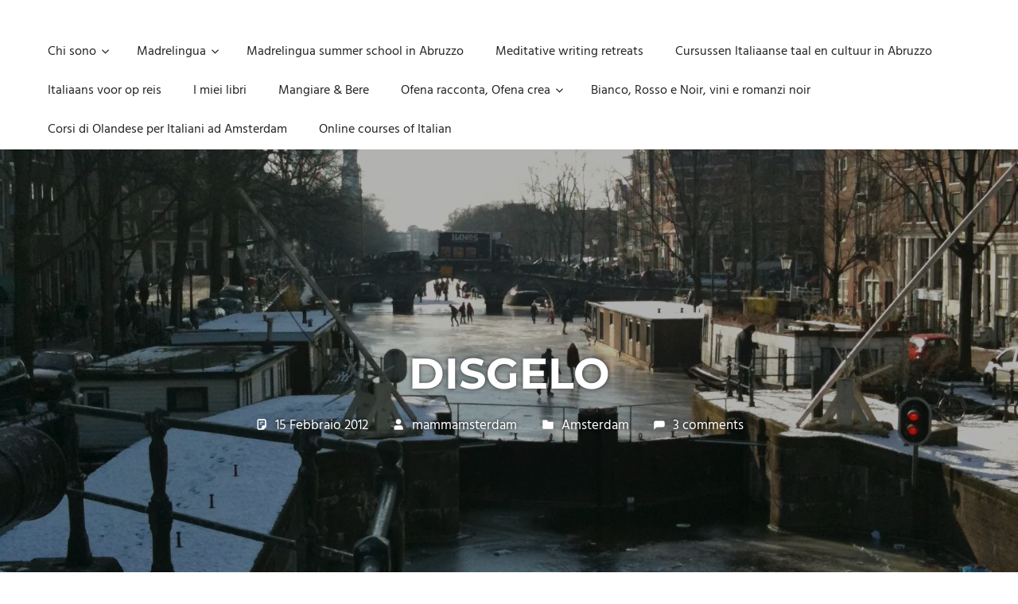

--- FILE ---
content_type: text/html; charset=UTF-8
request_url: https://mammamsterdam.net/disgelo/
body_size: 13334
content:
<!DOCTYPE html>
<html lang="it-IT">

<head>
<meta charset="UTF-8">
<meta name="viewport" content="width=device-width, initial-scale=1">
<link rel="profile" href="https://gmpg.org/xfn/11">
<link rel="pingback" href="https://mammamsterdam.net/xmlrpc.php">

<meta name='robots' content='index, follow, max-image-preview:large, max-snippet:-1, max-video-preview:-1' />
	<style>img:is([sizes="auto" i], [sizes^="auto," i]) { contain-intrinsic-size: 3000px 1500px }</style>
	
	<!-- This site is optimized with the Yoast SEO plugin v26.7 - https://yoast.com/wordpress/plugins/seo/ -->
	<title>Disgelo -</title>
	<link rel="canonical" href="https://mammamsterdam.net/disgelo/" />
	<meta property="og:locale" content="it_IT" />
	<meta property="og:type" content="article" />
	<meta property="og:title" content="Disgelo -" />
	<meta property="og:description" content="E pure quest&#8217; inverno ci siamo goduti quel po&#8217; di giorni di canali ghiacciati, biciclette che sgommavano sulla neve e" />
	<meta property="og:url" content="https://mammamsterdam.net/disgelo/" />
	<meta property="article:published_time" content="2012-02-15T07:37:34+00:00" />
	<meta property="og:image" content="https://mammamsterdam.net/wp-content/uploads/2012/02/img_3823.jpg" />
	<meta property="og:image:width" content="1536" />
	<meta property="og:image:height" content="2048" />
	<meta property="og:image:type" content="image/jpeg" />
	<meta name="author" content="mammamsterdam" />
	<script type="application/ld+json" class="yoast-schema-graph">{"@context":"https://schema.org","@graph":[{"@type":"Article","@id":"https://mammamsterdam.net/disgelo/#article","isPartOf":{"@id":"https://mammamsterdam.net/disgelo/"},"author":{"name":"mammamsterdam","@id":"https://mammamsterdam.net/#/schema/person/eeadaffa5c5cc9e9fed31da1705a4564"},"headline":"Disgelo","datePublished":"2012-02-15T07:37:34+00:00","mainEntityOfPage":{"@id":"https://mammamsterdam.net/disgelo/"},"wordCount":246,"commentCount":3,"image":{"@id":"https://mammamsterdam.net/disgelo/#primaryimage"},"thumbnailUrl":"https://i0.wp.com/mammamsterdam.net/wp-content/uploads/2012/02/img_3823.jpg?fit=1536%2C2048&ssl=1","articleSection":["Amsterdam"],"inLanguage":"it-IT","potentialAction":[{"@type":"CommentAction","name":"Comment","target":["https://mammamsterdam.net/disgelo/#respond"]}]},{"@type":"WebPage","@id":"https://mammamsterdam.net/disgelo/","url":"https://mammamsterdam.net/disgelo/","name":"Disgelo -","isPartOf":{"@id":"https://mammamsterdam.net/#website"},"primaryImageOfPage":{"@id":"https://mammamsterdam.net/disgelo/#primaryimage"},"image":{"@id":"https://mammamsterdam.net/disgelo/#primaryimage"},"thumbnailUrl":"https://i0.wp.com/mammamsterdam.net/wp-content/uploads/2012/02/img_3823.jpg?fit=1536%2C2048&ssl=1","datePublished":"2012-02-15T07:37:34+00:00","author":{"@id":"https://mammamsterdam.net/#/schema/person/eeadaffa5c5cc9e9fed31da1705a4564"},"breadcrumb":{"@id":"https://mammamsterdam.net/disgelo/#breadcrumb"},"inLanguage":"it-IT","potentialAction":[{"@type":"ReadAction","target":["https://mammamsterdam.net/disgelo/"]}]},{"@type":"ImageObject","inLanguage":"it-IT","@id":"https://mammamsterdam.net/disgelo/#primaryimage","url":"https://i0.wp.com/mammamsterdam.net/wp-content/uploads/2012/02/img_3823.jpg?fit=1536%2C2048&ssl=1","contentUrl":"https://i0.wp.com/mammamsterdam.net/wp-content/uploads/2012/02/img_3823.jpg?fit=1536%2C2048&ssl=1","width":1536,"height":2048,"caption":"Prinsengracht angolo Brouwersgracht"},{"@type":"BreadcrumbList","@id":"https://mammamsterdam.net/disgelo/#breadcrumb","itemListElement":[{"@type":"ListItem","position":1,"name":"Home","item":"https://mammamsterdam.net/"},{"@type":"ListItem","position":2,"name":"Disgelo"}]},{"@type":"WebSite","@id":"https://mammamsterdam.net/#website","url":"https://mammamsterdam.net/","name":"","description":"Unica, imprescindibile, imponderabile, inevitabile Mammamsterdam da oggi anche in formato monodose e nuova confezione migliorata","potentialAction":[{"@type":"SearchAction","target":{"@type":"EntryPoint","urlTemplate":"https://mammamsterdam.net/?s={search_term_string}"},"query-input":{"@type":"PropertyValueSpecification","valueRequired":true,"valueName":"search_term_string"}}],"inLanguage":"it-IT"},{"@type":"Person","@id":"https://mammamsterdam.net/#/schema/person/eeadaffa5c5cc9e9fed31da1705a4564","name":"mammamsterdam","image":{"@type":"ImageObject","inLanguage":"it-IT","@id":"https://mammamsterdam.net/#/schema/person/image/","url":"https://secure.gravatar.com/avatar/d61c5243d5090d32f4f0699755c61fd2?s=96&d=identicon&r=g","contentUrl":"https://secure.gravatar.com/avatar/d61c5243d5090d32f4f0699755c61fd2?s=96&d=identicon&r=g","caption":"mammamsterdam"},"sameAs":["http://www.mammamsterdam.net","https://x.com/Mammamsterdam"],"url":"https://mammamsterdam.net/author/mammamsterdam/"}]}</script>
	<!-- / Yoast SEO plugin. -->


<link rel='dns-prefetch' href='//secure.gravatar.com' />
<link rel='dns-prefetch' href='//stats.wp.com' />
<link rel='dns-prefetch' href='//widgets.wp.com' />
<link rel='dns-prefetch' href='//s0.wp.com' />
<link rel='dns-prefetch' href='//0.gravatar.com' />
<link rel='dns-prefetch' href='//1.gravatar.com' />
<link rel='dns-prefetch' href='//2.gravatar.com' />
<link rel='preconnect' href='//i0.wp.com' />
<link rel='preconnect' href='//c0.wp.com' />
<link rel="alternate" type="application/rss+xml" title=" &raquo; Feed" href="https://mammamsterdam.net/feed/" />
<link rel="alternate" type="application/rss+xml" title=" &raquo; Feed dei commenti" href="https://mammamsterdam.net/comments/feed/" />
<link rel="alternate" type="application/rss+xml" title=" &raquo; Disgelo Feed dei commenti" href="https://mammamsterdam.net/disgelo/feed/" />
		<!-- This site uses the Google Analytics by MonsterInsights plugin v9.10.0 - Using Analytics tracking - https://www.monsterinsights.com/ -->
		<!-- Nota: MonsterInsights non è attualmente configurato su questo sito. Il proprietario del sito deve autenticarsi con Google Analytics nel pannello delle impostazioni di MonsterInsights. -->
					<!-- No tracking code set -->
				<!-- / Google Analytics by MonsterInsights -->
		<script type="text/javascript">
/* <![CDATA[ */
window._wpemojiSettings = {"baseUrl":"https:\/\/s.w.org\/images\/core\/emoji\/15.0.3\/72x72\/","ext":".png","svgUrl":"https:\/\/s.w.org\/images\/core\/emoji\/15.0.3\/svg\/","svgExt":".svg","source":{"concatemoji":"https:\/\/mammamsterdam.net\/wp-includes\/js\/wp-emoji-release.min.js?ver=6.7.1"}};
/*! This file is auto-generated */
!function(i,n){var o,s,e;function c(e){try{var t={supportTests:e,timestamp:(new Date).valueOf()};sessionStorage.setItem(o,JSON.stringify(t))}catch(e){}}function p(e,t,n){e.clearRect(0,0,e.canvas.width,e.canvas.height),e.fillText(t,0,0);var t=new Uint32Array(e.getImageData(0,0,e.canvas.width,e.canvas.height).data),r=(e.clearRect(0,0,e.canvas.width,e.canvas.height),e.fillText(n,0,0),new Uint32Array(e.getImageData(0,0,e.canvas.width,e.canvas.height).data));return t.every(function(e,t){return e===r[t]})}function u(e,t,n){switch(t){case"flag":return n(e,"\ud83c\udff3\ufe0f\u200d\u26a7\ufe0f","\ud83c\udff3\ufe0f\u200b\u26a7\ufe0f")?!1:!n(e,"\ud83c\uddfa\ud83c\uddf3","\ud83c\uddfa\u200b\ud83c\uddf3")&&!n(e,"\ud83c\udff4\udb40\udc67\udb40\udc62\udb40\udc65\udb40\udc6e\udb40\udc67\udb40\udc7f","\ud83c\udff4\u200b\udb40\udc67\u200b\udb40\udc62\u200b\udb40\udc65\u200b\udb40\udc6e\u200b\udb40\udc67\u200b\udb40\udc7f");case"emoji":return!n(e,"\ud83d\udc26\u200d\u2b1b","\ud83d\udc26\u200b\u2b1b")}return!1}function f(e,t,n){var r="undefined"!=typeof WorkerGlobalScope&&self instanceof WorkerGlobalScope?new OffscreenCanvas(300,150):i.createElement("canvas"),a=r.getContext("2d",{willReadFrequently:!0}),o=(a.textBaseline="top",a.font="600 32px Arial",{});return e.forEach(function(e){o[e]=t(a,e,n)}),o}function t(e){var t=i.createElement("script");t.src=e,t.defer=!0,i.head.appendChild(t)}"undefined"!=typeof Promise&&(o="wpEmojiSettingsSupports",s=["flag","emoji"],n.supports={everything:!0,everythingExceptFlag:!0},e=new Promise(function(e){i.addEventListener("DOMContentLoaded",e,{once:!0})}),new Promise(function(t){var n=function(){try{var e=JSON.parse(sessionStorage.getItem(o));if("object"==typeof e&&"number"==typeof e.timestamp&&(new Date).valueOf()<e.timestamp+604800&&"object"==typeof e.supportTests)return e.supportTests}catch(e){}return null}();if(!n){if("undefined"!=typeof Worker&&"undefined"!=typeof OffscreenCanvas&&"undefined"!=typeof URL&&URL.createObjectURL&&"undefined"!=typeof Blob)try{var e="postMessage("+f.toString()+"("+[JSON.stringify(s),u.toString(),p.toString()].join(",")+"));",r=new Blob([e],{type:"text/javascript"}),a=new Worker(URL.createObjectURL(r),{name:"wpTestEmojiSupports"});return void(a.onmessage=function(e){c(n=e.data),a.terminate(),t(n)})}catch(e){}c(n=f(s,u,p))}t(n)}).then(function(e){for(var t in e)n.supports[t]=e[t],n.supports.everything=n.supports.everything&&n.supports[t],"flag"!==t&&(n.supports.everythingExceptFlag=n.supports.everythingExceptFlag&&n.supports[t]);n.supports.everythingExceptFlag=n.supports.everythingExceptFlag&&!n.supports.flag,n.DOMReady=!1,n.readyCallback=function(){n.DOMReady=!0}}).then(function(){return e}).then(function(){var e;n.supports.everything||(n.readyCallback(),(e=n.source||{}).concatemoji?t(e.concatemoji):e.wpemoji&&e.twemoji&&(t(e.twemoji),t(e.wpemoji)))}))}((window,document),window._wpemojiSettings);
/* ]]> */
</script>
<link rel="stylesheet" href="https://mammamsterdam.net/wp-content/cache/minify/c14db.css" media="all" />

<style id='wp-emoji-styles-inline-css' type='text/css'>

	img.wp-smiley, img.emoji {
		display: inline !important;
		border: none !important;
		box-shadow: none !important;
		height: 1em !important;
		width: 1em !important;
		margin: 0 0.07em !important;
		vertical-align: -0.1em !important;
		background: none !important;
		padding: 0 !important;
	}
</style>
<link rel='stylesheet' id='wp-block-library-css' href='https://c0.wp.com/c/6.7.1/wp-includes/css/dist/block-library/style.min.css' type='text/css' media='all' />
<link rel='stylesheet' id='mediaelement-css' href='https://c0.wp.com/c/6.7.1/wp-includes/js/mediaelement/mediaelementplayer-legacy.min.css' type='text/css' media='all' />
<link rel='stylesheet' id='wp-mediaelement-css' href='https://c0.wp.com/c/6.7.1/wp-includes/js/mediaelement/wp-mediaelement.min.css' type='text/css' media='all' />
<style id='jetpack-sharing-buttons-style-inline-css' type='text/css'>
.jetpack-sharing-buttons__services-list{display:flex;flex-direction:row;flex-wrap:wrap;gap:0;list-style-type:none;margin:5px;padding:0}.jetpack-sharing-buttons__services-list.has-small-icon-size{font-size:12px}.jetpack-sharing-buttons__services-list.has-normal-icon-size{font-size:16px}.jetpack-sharing-buttons__services-list.has-large-icon-size{font-size:24px}.jetpack-sharing-buttons__services-list.has-huge-icon-size{font-size:36px}@media print{.jetpack-sharing-buttons__services-list{display:none!important}}.editor-styles-wrapper .wp-block-jetpack-sharing-buttons{gap:0;padding-inline-start:0}ul.jetpack-sharing-buttons__services-list.has-background{padding:1.25em 2.375em}
</style>
<style id='classic-theme-styles-inline-css' type='text/css'>
/*! This file is auto-generated */
.wp-block-button__link{color:#fff;background-color:#32373c;border-radius:9999px;box-shadow:none;text-decoration:none;padding:calc(.667em + 2px) calc(1.333em + 2px);font-size:1.125em}.wp-block-file__button{background:#32373c;color:#fff;text-decoration:none}
</style>
<style id='global-styles-inline-css' type='text/css'>
:root{--wp--preset--aspect-ratio--square: 1;--wp--preset--aspect-ratio--4-3: 4/3;--wp--preset--aspect-ratio--3-4: 3/4;--wp--preset--aspect-ratio--3-2: 3/2;--wp--preset--aspect-ratio--2-3: 2/3;--wp--preset--aspect-ratio--16-9: 16/9;--wp--preset--aspect-ratio--9-16: 9/16;--wp--preset--color--black: #000000;--wp--preset--color--cyan-bluish-gray: #abb8c3;--wp--preset--color--white: #ffffff;--wp--preset--color--pale-pink: #f78da7;--wp--preset--color--vivid-red: #cf2e2e;--wp--preset--color--luminous-vivid-orange: #ff6900;--wp--preset--color--luminous-vivid-amber: #fcb900;--wp--preset--color--light-green-cyan: #7bdcb5;--wp--preset--color--vivid-green-cyan: #00d084;--wp--preset--color--pale-cyan-blue: #8ed1fc;--wp--preset--color--vivid-cyan-blue: #0693e3;--wp--preset--color--vivid-purple: #9b51e0;--wp--preset--color--primary: #57b7d7;--wp--preset--color--secondary: #3e9ebe;--wp--preset--color--tertiary: #2484a4;--wp--preset--color--accent: #57d777;--wp--preset--color--highlight: #d75f57;--wp--preset--color--light-gray: #e4e4e4;--wp--preset--color--gray: #646464;--wp--preset--color--dark-gray: #242424;--wp--preset--gradient--vivid-cyan-blue-to-vivid-purple: linear-gradient(135deg,rgba(6,147,227,1) 0%,rgb(155,81,224) 100%);--wp--preset--gradient--light-green-cyan-to-vivid-green-cyan: linear-gradient(135deg,rgb(122,220,180) 0%,rgb(0,208,130) 100%);--wp--preset--gradient--luminous-vivid-amber-to-luminous-vivid-orange: linear-gradient(135deg,rgba(252,185,0,1) 0%,rgba(255,105,0,1) 100%);--wp--preset--gradient--luminous-vivid-orange-to-vivid-red: linear-gradient(135deg,rgba(255,105,0,1) 0%,rgb(207,46,46) 100%);--wp--preset--gradient--very-light-gray-to-cyan-bluish-gray: linear-gradient(135deg,rgb(238,238,238) 0%,rgb(169,184,195) 100%);--wp--preset--gradient--cool-to-warm-spectrum: linear-gradient(135deg,rgb(74,234,220) 0%,rgb(151,120,209) 20%,rgb(207,42,186) 40%,rgb(238,44,130) 60%,rgb(251,105,98) 80%,rgb(254,248,76) 100%);--wp--preset--gradient--blush-light-purple: linear-gradient(135deg,rgb(255,206,236) 0%,rgb(152,150,240) 100%);--wp--preset--gradient--blush-bordeaux: linear-gradient(135deg,rgb(254,205,165) 0%,rgb(254,45,45) 50%,rgb(107,0,62) 100%);--wp--preset--gradient--luminous-dusk: linear-gradient(135deg,rgb(255,203,112) 0%,rgb(199,81,192) 50%,rgb(65,88,208) 100%);--wp--preset--gradient--pale-ocean: linear-gradient(135deg,rgb(255,245,203) 0%,rgb(182,227,212) 50%,rgb(51,167,181) 100%);--wp--preset--gradient--electric-grass: linear-gradient(135deg,rgb(202,248,128) 0%,rgb(113,206,126) 100%);--wp--preset--gradient--midnight: linear-gradient(135deg,rgb(2,3,129) 0%,rgb(40,116,252) 100%);--wp--preset--font-size--small: 13px;--wp--preset--font-size--medium: 20px;--wp--preset--font-size--large: 36px;--wp--preset--font-size--x-large: 42px;--wp--preset--spacing--20: 0.44rem;--wp--preset--spacing--30: 0.67rem;--wp--preset--spacing--40: 1rem;--wp--preset--spacing--50: 1.5rem;--wp--preset--spacing--60: 2.25rem;--wp--preset--spacing--70: 3.38rem;--wp--preset--spacing--80: 5.06rem;--wp--preset--shadow--natural: 6px 6px 9px rgba(0, 0, 0, 0.2);--wp--preset--shadow--deep: 12px 12px 50px rgba(0, 0, 0, 0.4);--wp--preset--shadow--sharp: 6px 6px 0px rgba(0, 0, 0, 0.2);--wp--preset--shadow--outlined: 6px 6px 0px -3px rgba(255, 255, 255, 1), 6px 6px rgba(0, 0, 0, 1);--wp--preset--shadow--crisp: 6px 6px 0px rgba(0, 0, 0, 1);}:where(.is-layout-flex){gap: 0.5em;}:where(.is-layout-grid){gap: 0.5em;}body .is-layout-flex{display: flex;}.is-layout-flex{flex-wrap: wrap;align-items: center;}.is-layout-flex > :is(*, div){margin: 0;}body .is-layout-grid{display: grid;}.is-layout-grid > :is(*, div){margin: 0;}:where(.wp-block-columns.is-layout-flex){gap: 2em;}:where(.wp-block-columns.is-layout-grid){gap: 2em;}:where(.wp-block-post-template.is-layout-flex){gap: 1.25em;}:where(.wp-block-post-template.is-layout-grid){gap: 1.25em;}.has-black-color{color: var(--wp--preset--color--black) !important;}.has-cyan-bluish-gray-color{color: var(--wp--preset--color--cyan-bluish-gray) !important;}.has-white-color{color: var(--wp--preset--color--white) !important;}.has-pale-pink-color{color: var(--wp--preset--color--pale-pink) !important;}.has-vivid-red-color{color: var(--wp--preset--color--vivid-red) !important;}.has-luminous-vivid-orange-color{color: var(--wp--preset--color--luminous-vivid-orange) !important;}.has-luminous-vivid-amber-color{color: var(--wp--preset--color--luminous-vivid-amber) !important;}.has-light-green-cyan-color{color: var(--wp--preset--color--light-green-cyan) !important;}.has-vivid-green-cyan-color{color: var(--wp--preset--color--vivid-green-cyan) !important;}.has-pale-cyan-blue-color{color: var(--wp--preset--color--pale-cyan-blue) !important;}.has-vivid-cyan-blue-color{color: var(--wp--preset--color--vivid-cyan-blue) !important;}.has-vivid-purple-color{color: var(--wp--preset--color--vivid-purple) !important;}.has-black-background-color{background-color: var(--wp--preset--color--black) !important;}.has-cyan-bluish-gray-background-color{background-color: var(--wp--preset--color--cyan-bluish-gray) !important;}.has-white-background-color{background-color: var(--wp--preset--color--white) !important;}.has-pale-pink-background-color{background-color: var(--wp--preset--color--pale-pink) !important;}.has-vivid-red-background-color{background-color: var(--wp--preset--color--vivid-red) !important;}.has-luminous-vivid-orange-background-color{background-color: var(--wp--preset--color--luminous-vivid-orange) !important;}.has-luminous-vivid-amber-background-color{background-color: var(--wp--preset--color--luminous-vivid-amber) !important;}.has-light-green-cyan-background-color{background-color: var(--wp--preset--color--light-green-cyan) !important;}.has-vivid-green-cyan-background-color{background-color: var(--wp--preset--color--vivid-green-cyan) !important;}.has-pale-cyan-blue-background-color{background-color: var(--wp--preset--color--pale-cyan-blue) !important;}.has-vivid-cyan-blue-background-color{background-color: var(--wp--preset--color--vivid-cyan-blue) !important;}.has-vivid-purple-background-color{background-color: var(--wp--preset--color--vivid-purple) !important;}.has-black-border-color{border-color: var(--wp--preset--color--black) !important;}.has-cyan-bluish-gray-border-color{border-color: var(--wp--preset--color--cyan-bluish-gray) !important;}.has-white-border-color{border-color: var(--wp--preset--color--white) !important;}.has-pale-pink-border-color{border-color: var(--wp--preset--color--pale-pink) !important;}.has-vivid-red-border-color{border-color: var(--wp--preset--color--vivid-red) !important;}.has-luminous-vivid-orange-border-color{border-color: var(--wp--preset--color--luminous-vivid-orange) !important;}.has-luminous-vivid-amber-border-color{border-color: var(--wp--preset--color--luminous-vivid-amber) !important;}.has-light-green-cyan-border-color{border-color: var(--wp--preset--color--light-green-cyan) !important;}.has-vivid-green-cyan-border-color{border-color: var(--wp--preset--color--vivid-green-cyan) !important;}.has-pale-cyan-blue-border-color{border-color: var(--wp--preset--color--pale-cyan-blue) !important;}.has-vivid-cyan-blue-border-color{border-color: var(--wp--preset--color--vivid-cyan-blue) !important;}.has-vivid-purple-border-color{border-color: var(--wp--preset--color--vivid-purple) !important;}.has-vivid-cyan-blue-to-vivid-purple-gradient-background{background: var(--wp--preset--gradient--vivid-cyan-blue-to-vivid-purple) !important;}.has-light-green-cyan-to-vivid-green-cyan-gradient-background{background: var(--wp--preset--gradient--light-green-cyan-to-vivid-green-cyan) !important;}.has-luminous-vivid-amber-to-luminous-vivid-orange-gradient-background{background: var(--wp--preset--gradient--luminous-vivid-amber-to-luminous-vivid-orange) !important;}.has-luminous-vivid-orange-to-vivid-red-gradient-background{background: var(--wp--preset--gradient--luminous-vivid-orange-to-vivid-red) !important;}.has-very-light-gray-to-cyan-bluish-gray-gradient-background{background: var(--wp--preset--gradient--very-light-gray-to-cyan-bluish-gray) !important;}.has-cool-to-warm-spectrum-gradient-background{background: var(--wp--preset--gradient--cool-to-warm-spectrum) !important;}.has-blush-light-purple-gradient-background{background: var(--wp--preset--gradient--blush-light-purple) !important;}.has-blush-bordeaux-gradient-background{background: var(--wp--preset--gradient--blush-bordeaux) !important;}.has-luminous-dusk-gradient-background{background: var(--wp--preset--gradient--luminous-dusk) !important;}.has-pale-ocean-gradient-background{background: var(--wp--preset--gradient--pale-ocean) !important;}.has-electric-grass-gradient-background{background: var(--wp--preset--gradient--electric-grass) !important;}.has-midnight-gradient-background{background: var(--wp--preset--gradient--midnight) !important;}.has-small-font-size{font-size: var(--wp--preset--font-size--small) !important;}.has-medium-font-size{font-size: var(--wp--preset--font-size--medium) !important;}.has-large-font-size{font-size: var(--wp--preset--font-size--large) !important;}.has-x-large-font-size{font-size: var(--wp--preset--font-size--x-large) !important;}
:where(.wp-block-post-template.is-layout-flex){gap: 1.25em;}:where(.wp-block-post-template.is-layout-grid){gap: 1.25em;}
:where(.wp-block-columns.is-layout-flex){gap: 2em;}:where(.wp-block-columns.is-layout-grid){gap: 2em;}
:root :where(.wp-block-pullquote){font-size: 1.5em;line-height: 1.6;}
</style>
<link rel="stylesheet" href="https://mammamsterdam.net/wp-content/cache/minify/8469e.css" media="all" />



<style id='palm-beach-stylesheet-inline-css' type='text/css'>
.site-description { position: absolute; clip: rect(1px, 1px, 1px, 1px); width: 1px; height: 1px; overflow: hidden; }
</style>
<link rel="stylesheet" href="https://mammamsterdam.net/wp-content/cache/minify/914f3.css" media="all" />

<link rel='stylesheet' id='jetpack_likes-css' href='https://c0.wp.com/p/jetpack/15.4/modules/likes/style.css' type='text/css' media='all' />
<link rel='stylesheet' id='sharedaddy-css' href='https://c0.wp.com/p/jetpack/15.4/modules/sharedaddy/sharing.css' type='text/css' media='all' />
<link rel='stylesheet' id='social-logos-css' href='https://c0.wp.com/p/jetpack/15.4/_inc/social-logos/social-logos.min.css' type='text/css' media='all' />
<!--[if lt IE 9]>
<script type="text/javascript" src="https://mammamsterdam.net/wp-content/themes/palm-beach/assets/js/html5shiv.min.js?ver=3.7.3" id="html5shiv-js"></script>
<![endif]-->
<script src="https://mammamsterdam.net/wp-content/cache/minify/5774a.js"></script>

<link rel="https://api.w.org/" href="https://mammamsterdam.net/wp-json/" /><link rel="alternate" title="JSON" type="application/json" href="https://mammamsterdam.net/wp-json/wp/v2/posts/2917" /><link rel="EditURI" type="application/rsd+xml" title="RSD" href="https://mammamsterdam.net/xmlrpc.php?rsd" />
<meta name="generator" content="WordPress 6.7.1" />
<link rel='shortlink' href='https://wp.me/s5IdD5-disgelo' />
<link rel="alternate" title="oEmbed (JSON)" type="application/json+oembed" href="https://mammamsterdam.net/wp-json/oembed/1.0/embed?url=https%3A%2F%2Fmammamsterdam.net%2Fdisgelo%2F" />
<link rel="alternate" title="oEmbed (XML)" type="text/xml+oembed" href="https://mammamsterdam.net/wp-json/oembed/1.0/embed?url=https%3A%2F%2Fmammamsterdam.net%2Fdisgelo%2F&#038;format=xml" />
	<style>img#wpstats{display:none}</style>
		<link rel="icon" href="https://i0.wp.com/mammamsterdam.net/wp-content/uploads/2012/02/cropped-img_2506.jpg?fit=32%2C32&#038;ssl=1" sizes="32x32" />
<link rel="icon" href="https://i0.wp.com/mammamsterdam.net/wp-content/uploads/2012/02/cropped-img_2506.jpg?fit=192%2C192&#038;ssl=1" sizes="192x192" />
<link rel="apple-touch-icon" href="https://i0.wp.com/mammamsterdam.net/wp-content/uploads/2012/02/cropped-img_2506.jpg?fit=180%2C180&#038;ssl=1" />
<meta name="msapplication-TileImage" content="https://i0.wp.com/mammamsterdam.net/wp-content/uploads/2012/02/cropped-img_2506.jpg?fit=270%2C270&#038;ssl=1" />
</head>

<body class="post-template-default single single-post postid-2917 single-format-aside wp-embed-responsive post-layout-two-columns post-layout-columns">

	
	<div id="page" class="hfeed site">

		<a class="skip-link screen-reader-text" href="#content">Skip to content</a>

		
		
		<header id="masthead" class="site-header clearfix" role="banner">

			<div class="header-main container clearfix">

				<div id="logo" class="site-branding clearfix">

										
			<p class="site-title"><a href="https://mammamsterdam.net/" rel="home"></a></p>

							
			<p class="site-description">Unica, imprescindibile, imponderabile, inevitabile Mammamsterdam da oggi anche in formato monodose e nuova confezione migliorata</p>

		
				</div><!-- .site-branding -->

				

	<button class="primary-menu-toggle menu-toggle" aria-controls="primary-menu" aria-expanded="false" >
		<svg class="icon icon-menu" aria-hidden="true" role="img"> <use xlink:href="https://mammamsterdam.net/wp-content/themes/palm-beach/assets/icons/genericons-neue.svg#menu"></use> </svg><svg class="icon icon-close" aria-hidden="true" role="img"> <use xlink:href="https://mammamsterdam.net/wp-content/themes/palm-beach/assets/icons/genericons-neue.svg#close"></use> </svg>		<span class="menu-toggle-text screen-reader-text">Menu</span>
	</button>

	<div class="primary-navigation">

		<nav id="site-navigation" class="main-navigation" role="navigation"  aria-label="Primary Menu">

			<ul id="primary-menu" class="menu"><li id="menu-item-7800" class="menu-item menu-item-type-post_type menu-item-object-page menu-item-has-children menu-item-7800"><a href="https://mammamsterdam.net/about/">Chi sono<svg class="icon icon-expand" aria-hidden="true" role="img"> <use xlink:href="https://mammamsterdam.net/wp-content/themes/palm-beach/assets/icons/genericons-neue.svg#expand"></use> </svg></a>
<ul class="sub-menu">
	<li id="menu-item-7806" class="menu-item menu-item-type-post_type menu-item-object-page menu-item-7806"><a href="https://mammamsterdam.net/contatti/">Contatti</a></li>
	<li id="menu-item-7798" class="menu-item menu-item-type-post_type menu-item-object-page menu-item-7798"><a href="https://mammamsterdam.net/cosa-posso-fare-per-te/">Cosa posso fare per te</a></li>
</ul>
</li>
<li id="menu-item-7302" class="menu-item menu-item-type-custom menu-item-object-custom menu-item-has-children menu-item-7302"><a href="http://madrelingua.com">Madrelingua<svg class="icon icon-expand" aria-hidden="true" role="img"> <use xlink:href="https://mammamsterdam.net/wp-content/themes/palm-beach/assets/icons/genericons-neue.svg#expand"></use> </svg></a>
<ul class="sub-menu">
	<li id="menu-item-7300" class="menu-item menu-item-type-taxonomy menu-item-object-category menu-item-7300"><a href="https://mammamsterdam.net/category/lingue-e-inter-cool-turalita/inter-cool-turalita/" title="Pillole di lingua e cultura, olandese e non">Lingue &#038; Inter-cool-turalità</a></li>
</ul>
</li>
<li id="menu-item-8383" class="menu-item menu-item-type-post_type menu-item-object-page menu-item-8383"><a href="https://mammamsterdam.net/madrelingua-language-and-culture-services/">Madrelingua summer school in Abruzzo</a></li>
<li id="menu-item-9123" class="menu-item menu-item-type-post_type menu-item-object-page menu-item-9123"><a href="https://mammamsterdam.net/meditative-writing-retreats/">Meditative writing retreats</a></li>
<li id="menu-item-8557" class="menu-item menu-item-type-post_type menu-item-object-page menu-item-8557"><a href="https://mammamsterdam.net/italiaans-leren-in-abruzzo/">Cursussen Italiaanse taal en cultuur in Abruzzo</a></li>
<li id="menu-item-9182" class="menu-item menu-item-type-post_type menu-item-object-page menu-item-9182"><a href="https://mammamsterdam.net/italiaans-voor-op-reis/">Italiaans voor op reis</a></li>
<li id="menu-item-9264" class="menu-item menu-item-type-post_type menu-item-object-page menu-item-9264"><a href="https://mammamsterdam.net/i-miei-libri/">I miei libri</a></li>
<li id="menu-item-7299" class="menu-item menu-item-type-taxonomy menu-item-object-category menu-item-7299"><a href="https://mammamsterdam.net/category/luomo-e-quello-che-mangia/" title="La mia passione per l’enogastronomia sfogata qui">Mangiare &#038; Bere</a></li>
<li id="menu-item-9273" class="menu-item menu-item-type-post_type menu-item-object-page menu-item-has-children menu-item-9273"><a href="https://mammamsterdam.net/ofena-racconta-ofena-crea/">Ofena racconta, Ofena crea<svg class="icon icon-expand" aria-hidden="true" role="img"> <use xlink:href="https://mammamsterdam.net/wp-content/themes/palm-beach/assets/icons/genericons-neue.svg#expand"></use> </svg></a>
<ul class="sub-menu">
	<li id="menu-item-9258" class="menu-item menu-item-type-post_type menu-item-object-page menu-item-9258"><a href="https://mammamsterdam.net/la-mente-accanto/">La mente accanto: seminario di scrittura creativa</a></li>
	<li id="menu-item-9119" class="menu-item menu-item-type-post_type menu-item-object-page menu-item-9119"><a href="https://mammamsterdam.net/scrittura-meditativa/">La scrittura come introspezione: ritiro di scrittura meditativa</a></li>
</ul>
</li>
<li id="menu-item-9307" class="menu-item menu-item-type-post_type menu-item-object-page menu-item-9307"><a href="https://mammamsterdam.net/bianco-rosso-e-noir-vini-e-romanzi-noir/">Bianco, Rosso e Noir, vini e romanzi noir</a></li>
<li id="menu-item-9311" class="menu-item menu-item-type-post_type menu-item-object-page menu-item-9311"><a href="https://mammamsterdam.net/corsi-di-olandese-per-italiani-a-amsterdam/">Corsi di Olandese per Italiani ad Amsterdam</a></li>
<li id="menu-item-9368" class="menu-item menu-item-type-post_type menu-item-object-page menu-item-9368"><a href="https://mammamsterdam.net/online-courses-of-italian/">Online courses of Italian</a></li>
</ul>		</nav><!-- #site-navigation -->

	</div><!-- .primary-navigation -->



			</div><!-- .header-main -->

		</header><!-- #masthead -->

		
		
			<div class="header-title-image" style="background-image: url( 'https://i0.wp.com/mammamsterdam.net/wp-content/uploads/2012/02/img_3823.jpg?resize=1536%2C720&#038;ssl=1' )">

				<div class="header-title-image-container">

					<div class="header-title-wrap">

						<header class="page-header container clearfix"><h1 class="post-title header-title">Disgelo</h1><div class="entry-meta clearfix"><span class="meta-date"><svg class="icon icon-standard" aria-hidden="true" role="img"> <use xlink:href="https://mammamsterdam.net/wp-content/themes/palm-beach/assets/icons/genericons-neue.svg#standard"></use> </svg><a href="https://mammamsterdam.net/disgelo/" title="8:37 am" rel="bookmark"><time class="entry-date published updated" datetime="2012-02-15T08:37:34+00:00">15 Febbraio 2012</time></a></span><span class="meta-author"> <svg class="icon icon-user" aria-hidden="true" role="img"> <use xlink:href="https://mammamsterdam.net/wp-content/themes/palm-beach/assets/icons/genericons-neue.svg#user"></use> </svg><span class="author vcard"><a class="url fn n" href="https://mammamsterdam.net/author/mammamsterdam/" title="View all posts by mammamsterdam" rel="author">mammamsterdam</a></span></span><span class="meta-category"> <svg class="icon icon-category" aria-hidden="true" role="img"> <use xlink:href="https://mammamsterdam.net/wp-content/themes/palm-beach/assets/icons/genericons-neue.svg#category"></use> </svg><a href="https://mammamsterdam.net/category/amsterdam/" rel="category tag">Amsterdam</a></span><span class="meta-comments"> <svg class="icon icon-comment" aria-hidden="true" role="img"> <use xlink:href="https://mammamsterdam.net/wp-content/themes/palm-beach/assets/icons/genericons-neue.svg#comment"></use> </svg><a href="https://mammamsterdam.net/disgelo/#comments">3 comments</a></span></div></header>
					</div>

				</div>

			</div>

		
		
		<div id="content" class="site-content container clearfix">

	<section id="primary" class="content-single content-area">
		<main id="main" class="site-main" role="main">

		
<article id="post-2917" class="post-2917 post type-post status-publish format-aside has-post-thumbnail hentry category-amsterdam post_format-post-format-aside">

	<div class="entry-content clearfix">

		<figure id="attachment_2918" aria-describedby="caption-attachment-2918" style="width: 768px" class="wp-caption aligncenter"><a href="http://mammamsterdam.wordpress.com/2012/02/15/disgelo/img_3823/" rel="attachment wp-att-2918"><img data-recalc-dims="1" fetchpriority="high" decoding="async" class="size-large wp-image-2918" title="IMG_3823" src="https://mammamsterdam.files.wordpress.com/2012/02/img_3823.jpg?w=768&#038;resize=768%2C1024" alt="" width="768" height="1024" srcset="https://i0.wp.com/mammamsterdam.net/wp-content/uploads/2012/02/img_3823.jpg?w=1536&amp;ssl=1 1536w, https://i0.wp.com/mammamsterdam.net/wp-content/uploads/2012/02/img_3823.jpg?resize=225%2C300&amp;ssl=1 225w, https://i0.wp.com/mammamsterdam.net/wp-content/uploads/2012/02/img_3823.jpg?resize=768%2C1024&amp;ssl=1 768w" sizes="(max-width: 768px) 100vw, 768px" /></a><figcaption id="caption-attachment-2918" class="wp-caption-text">Prinsengracht angolo Brouwersgracht</figcaption></figure>
<p>E pure quest&#8217; inverno ci siamo goduti quel po&#8217; di giorni di canali ghiacciati, biciclette che sgommavano sulla neve e notti a meno di -10 di temperatura. Adesso, di colpo, dall&#8217; altroieri a ieri si è sciolto tutto.</p>
<p>Ma ce la siamo goduta, perché gli olandesi come si comincia a formare un po&#8217; di ghiaccio naturale, inforcano i pattini o corrono a comprarseli. In ufficio il lunedì vedevi gente con le guance viola e sapevi subito come avevano passato il weekend (e cosa io ne pensi del mito tutto olandese delle <a href="http://mammamsterdam.blogspot.com/2009/12/le-sane-guancette-rosee.html">sane guanciotte rosse, lo si legge qui).</a> A parte che te lo raccontavano nei dettagli.</p>
<figure id="attachment_2919" aria-describedby="caption-attachment-2919" style="width: 768px" class="wp-caption aligncenter"><a href="http://mammamsterdam.wordpress.com/2012/02/15/disgelo/img_3820/" rel="attachment wp-att-2919"><img data-recalc-dims="1" decoding="async" class="size-large wp-image-2919" title="IMG_3820" src="https://mammamsterdam.files.wordpress.com/2012/02/img_3820.jpg?w=768&#038;resize=768%2C1024" alt="" width="768" height="1024" srcset="https://i0.wp.com/mammamsterdam.net/wp-content/uploads/2012/02/img_3820.jpg?w=1536&amp;ssl=1 1536w, https://i0.wp.com/mammamsterdam.net/wp-content/uploads/2012/02/img_3820.jpg?resize=225%2C300&amp;ssl=1 225w, https://i0.wp.com/mammamsterdam.net/wp-content/uploads/2012/02/img_3820.jpg?resize=768%2C1024&amp;ssl=1 768w" sizes="(max-width: 768px) 100vw, 768px" /></a><figcaption id="caption-attachment-2919" class="wp-caption-text">Dietro le chiuse del Prinsengracht</figcaption></figure>
<p>Persino la febbre del tour in pattini delle 11 città in Frisia, orgoglio nazionale e che non si tiene dal 1997, ha fatto il suo decorso. L&#8217; annuncio del disgelo ce l&#8217; ha dato il comitato dei 22 capisettore che dopo aver monitorato il ghiaccio per dei giorni (deve essere almeno di 15 cm. di spessore su quasi tutto il percorso, e non era) hanno dato per primi l&#8217; annuncio del disgelo.</p>
<p>Ma non disperiamo, l&#8217; inverno ancora non è finito e chissà che entro fine mese non ritorni una bella ondata di gelo, che ci risistemiamo tutti le guanciotte.</p>
<p>Intanto io sto pensando di cucinare una bella <em>ertwensoep</em>. Cos&#8217; è? <em>Stay tuned, a</em>ppena l&#8217; ho fatta vi posto foto e ricetta.</p>
<div class="sharedaddy sd-sharing-enabled"><div class="robots-nocontent sd-block sd-social sd-social-icon-text sd-sharing"><h3 class="sd-title">Condividi:</h3><div class="sd-content"><ul><li class="share-email"><a rel="nofollow noopener noreferrer"
				data-shared="sharing-email-2917"
				class="share-email sd-button share-icon"
				href="mailto:?subject=%5BPost%20Condiviso%5D%20Disgelo&#038;body=https%3A%2F%2Fmammamsterdam.net%2Fdisgelo%2F&#038;share=email"
				target="_blank"
				aria-labelledby="sharing-email-2917"
				data-email-share-error-title="Hai configurato l&#039;e-mail?" data-email-share-error-text="Se riscontri problemi con la condivisione via e-mail, potresti non aver configurato l&#039;e-mail per il browser. Potresti dover creare tu stesso una nuova e-mail." data-email-share-nonce="eda63eed2d" data-email-share-track-url="https://mammamsterdam.net/disgelo/?share=email">
				<span id="sharing-email-2917" hidden>Fai clic per inviare un link a un amico via e-mail (Si apre in una nuova finestra)</span>
				<span>E-mail</span>
			</a></li><li class="share-facebook"><a rel="nofollow noopener noreferrer"
				data-shared="sharing-facebook-2917"
				class="share-facebook sd-button share-icon"
				href="https://mammamsterdam.net/disgelo/?share=facebook"
				target="_blank"
				aria-labelledby="sharing-facebook-2917"
				>
				<span id="sharing-facebook-2917" hidden>Fai clic per condividere su Facebook (Si apre in una nuova finestra)</span>
				<span>Facebook</span>
			</a></li><li class="share-twitter"><a rel="nofollow noopener noreferrer"
				data-shared="sharing-twitter-2917"
				class="share-twitter sd-button share-icon"
				href="https://mammamsterdam.net/disgelo/?share=twitter"
				target="_blank"
				aria-labelledby="sharing-twitter-2917"
				>
				<span id="sharing-twitter-2917" hidden>Fai clic per condividere su X (Si apre in una nuova finestra)</span>
				<span>X</span>
			</a></li><li class="share-pinterest"><a rel="nofollow noopener noreferrer"
				data-shared="sharing-pinterest-2917"
				class="share-pinterest sd-button share-icon"
				href="https://mammamsterdam.net/disgelo/?share=pinterest"
				target="_blank"
				aria-labelledby="sharing-pinterest-2917"
				>
				<span id="sharing-pinterest-2917" hidden>Fai clic qui per condividere su Pinterest (Si apre in una nuova finestra)</span>
				<span>Pinterest</span>
			</a></li><li class="share-linkedin"><a rel="nofollow noopener noreferrer"
				data-shared="sharing-linkedin-2917"
				class="share-linkedin sd-button share-icon"
				href="https://mammamsterdam.net/disgelo/?share=linkedin"
				target="_blank"
				aria-labelledby="sharing-linkedin-2917"
				>
				<span id="sharing-linkedin-2917" hidden>Fai clic qui per condividere su LinkedIn (Si apre in una nuova finestra)</span>
				<span>LinkedIn</span>
			</a></li><li class="share-end"></li></ul></div></div></div><div class='sharedaddy sd-block sd-like jetpack-likes-widget-wrapper jetpack-likes-widget-unloaded' id='like-post-wrapper-84420507-2917-696d572cf006e' data-src='https://widgets.wp.com/likes/?ver=15.4#blog_id=84420507&amp;post_id=2917&amp;origin=mammamsterdam.net&amp;obj_id=84420507-2917-696d572cf006e' data-name='like-post-frame-84420507-2917-696d572cf006e' data-title='Metti Mi piace o ripubblica'><h3 class="sd-title">Mi piace:</h3><div class='likes-widget-placeholder post-likes-widget-placeholder' style='height: 55px;'><span class='button'><span>Mi piace</span></span> <span class="loading">Caricamento...</span></div><span class='sd-text-color'></span><a class='sd-link-color'></a></div>
		
	</div><!-- .entry-content -->

	<footer class="entry-footer">

				
	<nav class="navigation post-navigation" aria-label="Articoli">
		<h2 class="screen-reader-text">Navigazione articoli</h2>
		<div class="nav-links"><div class="nav-previous"><a href="https://mammamsterdam.net/cosa-vogliamo-festeggiare-di-bello-oggi/" rel="prev">Previous Post</a></div><div class="nav-next"><a href="https://mammamsterdam.net/del-mommy-blogging-del-dialogo-con-le-aziende-e-delle-marchette/" rel="next">Next Post</a></div></div>
	</nav>
	</footer><!-- .entry-footer -->

</article>

<div id="comments" class="comments-area">

	
	
		<header class="comments-header">

			<h2 class="comments-title">
				3 comments			</h2>

		</header><!-- .comment-header -->

		
		<ol class="comment-list">
					<li id="comment-13157" class="comment even thread-even depth-1">
			<article id="div-comment-13157" class="comment-body">
				<footer class="comment-meta">
					<div class="comment-author vcard">
						<img alt='' src='https://secure.gravatar.com/avatar/937d05679d31e99aec8f1bf6b231b3a5?s=56&#038;d=identicon&#038;r=g' srcset='https://secure.gravatar.com/avatar/937d05679d31e99aec8f1bf6b231b3a5?s=112&#038;d=identicon&#038;r=g 2x' class='avatar avatar-56 photo' height='56' width='56' decoding='async'/>						<b class="fn"><a href="http://gravatar.com/michelevo" class="url" rel="ugc external nofollow">miky</a></b> <span class="says">ha detto:</span>					</div><!-- .comment-author -->

					<div class="comment-metadata">
						<a href="https://mammamsterdam.net/disgelo/#comment-13157"><time datetime="2012-02-15T09:46:00+00:00">15 Febbraio 2012 alle 9:46 am</time></a>					</div><!-- .comment-metadata -->

									</footer><!-- .comment-meta -->

				<div class="comment-content">
					<p>L&#8217;ertwensoep l&#8217;ho mangiata giusto ieri. Quella dell&#8217;AH pero` 🙂</p>
				</div><!-- .comment-content -->

				<div class="reply"><a rel="nofollow" class="comment-reply-login" href="https://mammamsterdam.net/wp-login.php?redirect_to=https%3A%2F%2Fmammamsterdam.net%2Fdisgelo%2F">Accedi per rispondere</a></div>			</article><!-- .comment-body -->
		</li><!-- #comment-## -->
		<li id="comment-13158" class="comment odd alt thread-odd thread-alt depth-1 parent">
			<article id="div-comment-13158" class="comment-body">
				<footer class="comment-meta">
					<div class="comment-author vcard">
						<img alt='' src='https://secure.gravatar.com/avatar/a5f7e274bedb6931901f015f237e0575?s=56&#038;d=identicon&#038;r=g' srcset='https://secure.gravatar.com/avatar/a5f7e274bedb6931901f015f237e0575?s=112&#038;d=identicon&#038;r=g 2x' class='avatar avatar-56 photo' height='56' width='56' loading='lazy' decoding='async'/>						<b class="fn">graz</b> <span class="says">ha detto:</span>					</div><!-- .comment-author -->

					<div class="comment-metadata">
						<a href="https://mammamsterdam.net/disgelo/#comment-13158"><time datetime="2012-02-16T00:24:37+00:00">16 Febbraio 2012 alle 12:24 am</time></a>					</div><!-- .comment-metadata -->

									</footer><!-- .comment-meta -->

				<div class="comment-content">
					<p>Non se ne parla. IO mi sono laureata nella zuppa di pisellettisecchiallamodabatava. Claro. 🙂<br />
graz</p>
				</div><!-- .comment-content -->

				<div class="reply"><a rel="nofollow" class="comment-reply-login" href="https://mammamsterdam.net/wp-login.php?redirect_to=https%3A%2F%2Fmammamsterdam.net%2Fdisgelo%2F">Accedi per rispondere</a></div>			</article><!-- .comment-body -->
		<ol class="children">
		<li id="comment-13159" class="comment even depth-2">
			<article id="div-comment-13159" class="comment-body">
				<footer class="comment-meta">
					<div class="comment-author vcard">
						<img alt='' src='https://secure.gravatar.com/avatar/d61c5243d5090d32f4f0699755c61fd2?s=56&#038;d=identicon&#038;r=g' srcset='https://secure.gravatar.com/avatar/d61c5243d5090d32f4f0699755c61fd2?s=112&#038;d=identicon&#038;r=g 2x' class='avatar avatar-56 photo' height='56' width='56' loading='lazy' decoding='async'/>						<b class="fn"><a href="http://mammamsterdam.wordpress.com" class="url" rel="ugc external nofollow">Mammamsterdam</a></b> <span class="says">ha detto:</span>					</div><!-- .comment-author -->

					<div class="comment-metadata">
						<a href="https://mammamsterdam.net/disgelo/#comment-13159"><time datetime="2012-02-16T06:21:32+00:00">16 Febbraio 2012 alle 6:21 am</time></a>					</div><!-- .comment-metadata -->

									</footer><!-- .comment-meta -->

				<div class="comment-content">
					<p>Graz, allora mandami la tua di ricetta. Comunque se il maschio non mi avesse invitato a cena per farmi &#8220;a typically Dutch Meal&#8221; e no mi avesse fatto la zuppa di piselli io forse non ero qui, si sappia.</p>
				</div><!-- .comment-content -->

				<div class="reply"><a rel="nofollow" class="comment-reply-login" href="https://mammamsterdam.net/wp-login.php?redirect_to=https%3A%2F%2Fmammamsterdam.net%2Fdisgelo%2F">Accedi per rispondere</a></div>			</article><!-- .comment-body -->
		</li><!-- #comment-## -->
</ol><!-- .children -->
</li><!-- #comment-## -->
		</ol><!-- .comment-list -->

		
	
	
		<div id="respond" class="comment-respond">
		<h3 id="reply-title" class="comment-reply-title"><span>Leave a Reply</span> <small><a rel="nofollow" id="cancel-comment-reply-link" href="/disgelo/#respond" style="display:none;">Annulla risposta</a></small></h3><p class="must-log-in">Devi essere <a href="https://mammamsterdam.net/wp-login.php?redirect_to=https%3A%2F%2Fmammamsterdam.net%2Fdisgelo%2F">connesso</a> per inviare un commento.</p>	</div><!-- #respond -->
	<p class="akismet_comment_form_privacy_notice">Questo sito utilizza Akismet per ridurre lo spam. <a href="https://akismet.com/privacy/" target="_blank" rel="nofollow noopener">Scopri come vengono elaborati i dati derivati dai commenti</a>.</p>
</div><!-- #comments -->

		</main><!-- #main -->
	</section><!-- #primary -->

	
	<section id="secondary" class="sidebar widget-area clearfix" role="complementary">

		<aside id="text-7" class="widget widget_text clearfix"><div class="widget-header"><h3 class="widget-title">La mia guida sentimentale sull&#8217;Abruzzo</h3></div>			<div class="textwidget"><p><iframe src="https://rcm-eu.amazon-adsystem.com/e/cm?lt1=_blank&bc1=000000&IS2=1&bg1=FFFFFF&fc1=000000&lc1=0000FF&t=wwwmammamster-21&o=29&p=8&l=as1&m=amazon&f=ifr&ref=qf_sp_asin_til&asins=889568821X" style="width:100%;height:240px;" scrolling="no" marginwidth="0" marginheight="0" frameborder="0"></iframe></p>
</div>
		</aside><aside id="text-9" class="widget widget_text clearfix"><div class="widget-header"><h3 class="widget-title">Tuo figlio fa domande imbarazzanti?</h3></div>			<div class="textwidget"><iframe src="https://rcm-eu.amazon-adsystem.com/e/cm?t=wwwmammamster-21&o=29&p=8&l=as1&asins=B00S56QCV2&ref=qf_sp_asin_til&fc1=000000&IS2=1&lt1=_blank&m=amazon&lc1=0000FF&bc1=000000&bg1=FFFFFF&f=ifr" style="width:100%;height:240px;" scrolling="no" marginwidth="0" marginheight="0" frameborder="0"></iframe>
</div>
		</aside>
	</section><!-- #secondary -->



	</div><!-- #content -->

	
	<div id="footer" class="footer-wrap">

		<footer id="colophon" class="site-footer container clearfix" role="contentinfo">

			
			<div id="footer-text" class="site-info">
				
	<span class="credit-link">
		WordPress Theme: Palm Beach by <a href="https://themezee.com/" target="_blank" rel="nofollow">ThemeZee</a>.	</span>

				</div><!-- .site-info -->

		</footer><!-- #colophon -->

	</div>

</div><!-- #page -->

	<div style="display:none">
			<div class="grofile-hash-map-937d05679d31e99aec8f1bf6b231b3a5">
		</div>
		<div class="grofile-hash-map-a5f7e274bedb6931901f015f237e0575">
		</div>
		<div class="grofile-hash-map-d61c5243d5090d32f4f0699755c61fd2">
		</div>
		</div>
		
	<script type="text/javascript">
		window.WPCOM_sharing_counts = {"https://mammamsterdam.net/disgelo/":2917};
	</script>
						<script type="text/javascript" src="https://c0.wp.com/c/6.7.1/wp-includes/js/dist/hooks.min.js" id="wp-hooks-js"></script>
<script type="text/javascript" src="https://c0.wp.com/c/6.7.1/wp-includes/js/dist/i18n.min.js" id="wp-i18n-js"></script>
<script type="text/javascript" id="wp-i18n-js-after">
/* <![CDATA[ */
wp.i18n.setLocaleData( { 'text direction\u0004ltr': [ 'ltr' ] } );
/* ]]> */
</script>
<script src="https://mammamsterdam.net/wp-content/cache/minify/1f540.js"></script>

<script type="text/javascript" id="contact-form-7-js-translations">
/* <![CDATA[ */
( function( domain, translations ) {
	var localeData = translations.locale_data[ domain ] || translations.locale_data.messages;
	localeData[""].domain = domain;
	wp.i18n.setLocaleData( localeData, domain );
} )( "contact-form-7", {"translation-revision-date":"2025-11-18 20:27:55+0000","generator":"GlotPress\/4.0.3","domain":"messages","locale_data":{"messages":{"":{"domain":"messages","plural-forms":"nplurals=2; plural=n != 1;","lang":"it"},"This contact form is placed in the wrong place.":["Questo modulo di contatto \u00e8 posizionato nel posto sbagliato."],"Error:":["Errore:"]}},"comment":{"reference":"includes\/js\/index.js"}} );
/* ]]> */
</script>
<script type="text/javascript" id="contact-form-7-js-before">
/* <![CDATA[ */
var wpcf7 = {
    "api": {
        "root": "https:\/\/mammamsterdam.net\/wp-json\/",
        "namespace": "contact-form-7\/v1"
    },
    "cached": 1
};
/* ]]> */
</script>
<script src="https://mammamsterdam.net/wp-content/cache/minify/b68ea.js"></script>

<script type="text/javascript" id="palm-beach-navigation-js-extra">
/* <![CDATA[ */
var palmBeachScreenReaderText = {"expand":"Expand child menu","collapse":"Collapse child menu","icon":"<svg class=\"icon icon-expand\" aria-hidden=\"true\" role=\"img\"> <use xlink:href=\"https:\/\/mammamsterdam.net\/wp-content\/themes\/palm-beach\/assets\/icons\/genericons-neue.svg#expand\"><\/use> <\/svg>"};
/* ]]> */
</script>
<script src="https://mammamsterdam.net/wp-content/cache/minify/33b11.js"></script>

<script type="text/javascript" src="https://c0.wp.com/c/6.7.1/wp-includes/js/comment-reply.min.js" id="comment-reply-js" async="async" data-wp-strategy="async"></script>
<script type="text/javascript" src="https://secure.gravatar.com/js/gprofiles.js?ver=202603" id="grofiles-cards-js"></script>
<script type="text/javascript" id="wpgroho-js-extra">
/* <![CDATA[ */
var WPGroHo = {"my_hash":""};
/* ]]> */
</script>
<script type="text/javascript" src="https://c0.wp.com/p/jetpack/15.4/modules/wpgroho.js" id="wpgroho-js"></script>
<script type="text/javascript" id="jetpack-stats-js-before">
/* <![CDATA[ */
_stq = window._stq || [];
_stq.push([ "view", {"v":"ext","blog":"84420507","post":"2917","tz":"0","srv":"mammamsterdam.net","j":"1:15.4"} ]);
_stq.push([ "clickTrackerInit", "84420507", "2917" ]);
/* ]]> */
</script>
<script type="text/javascript" src="https://stats.wp.com/e-202603.js" id="jetpack-stats-js" defer="defer" data-wp-strategy="defer"></script>
<script type="text/javascript" src="https://c0.wp.com/p/jetpack/15.4/_inc/build/likes/queuehandler.min.js" id="jetpack_likes_queuehandler-js"></script>
<script type="text/javascript" id="sharing-js-js-extra">
/* <![CDATA[ */
var sharing_js_options = {"lang":"en","counts":"1","is_stats_active":"1"};
/* ]]> */
</script>
<script type="text/javascript" src="https://c0.wp.com/p/jetpack/15.4/_inc/build/sharedaddy/sharing.min.js" id="sharing-js-js"></script>
<script type="text/javascript" id="sharing-js-js-after">
/* <![CDATA[ */
var windowOpen;
			( function () {
				function matches( el, sel ) {
					return !! (
						el.matches && el.matches( sel ) ||
						el.msMatchesSelector && el.msMatchesSelector( sel )
					);
				}

				document.body.addEventListener( 'click', function ( event ) {
					if ( ! event.target ) {
						return;
					}

					var el;
					if ( matches( event.target, 'a.share-facebook' ) ) {
						el = event.target;
					} else if ( event.target.parentNode && matches( event.target.parentNode, 'a.share-facebook' ) ) {
						el = event.target.parentNode;
					}

					if ( el ) {
						event.preventDefault();

						// If there's another sharing window open, close it.
						if ( typeof windowOpen !== 'undefined' ) {
							windowOpen.close();
						}
						windowOpen = window.open( el.getAttribute( 'href' ), 'wpcomfacebook', 'menubar=1,resizable=1,width=600,height=400' );
						return false;
					}
				} );
			} )();
var windowOpen;
			( function () {
				function matches( el, sel ) {
					return !! (
						el.matches && el.matches( sel ) ||
						el.msMatchesSelector && el.msMatchesSelector( sel )
					);
				}

				document.body.addEventListener( 'click', function ( event ) {
					if ( ! event.target ) {
						return;
					}

					var el;
					if ( matches( event.target, 'a.share-twitter' ) ) {
						el = event.target;
					} else if ( event.target.parentNode && matches( event.target.parentNode, 'a.share-twitter' ) ) {
						el = event.target.parentNode;
					}

					if ( el ) {
						event.preventDefault();

						// If there's another sharing window open, close it.
						if ( typeof windowOpen !== 'undefined' ) {
							windowOpen.close();
						}
						windowOpen = window.open( el.getAttribute( 'href' ), 'wpcomtwitter', 'menubar=1,resizable=1,width=600,height=350' );
						return false;
					}
				} );
			} )();
var windowOpen;
			( function () {
				function matches( el, sel ) {
					return !! (
						el.matches && el.matches( sel ) ||
						el.msMatchesSelector && el.msMatchesSelector( sel )
					);
				}

				document.body.addEventListener( 'click', function ( event ) {
					if ( ! event.target ) {
						return;
					}

					var el;
					if ( matches( event.target, 'a.share-linkedin' ) ) {
						el = event.target;
					} else if ( event.target.parentNode && matches( event.target.parentNode, 'a.share-linkedin' ) ) {
						el = event.target.parentNode;
					}

					if ( el ) {
						event.preventDefault();

						// If there's another sharing window open, close it.
						if ( typeof windowOpen !== 'undefined' ) {
							windowOpen.close();
						}
						windowOpen = window.open( el.getAttribute( 'href' ), 'wpcomlinkedin', 'menubar=1,resizable=1,width=580,height=450' );
						return false;
					}
				} );
			} )();
/* ]]> */
</script>
	<iframe src='https://widgets.wp.com/likes/master.html?ver=20260118#ver=20260118&#038;lang=it' scrolling='no' id='likes-master' name='likes-master' style='display:none;'></iframe>
	<div id='likes-other-gravatars' role="dialog" aria-hidden="true" tabindex="-1"><div class="likes-text"><span>%d</span></div><ul class="wpl-avatars sd-like-gravatars"></ul></div>
	
</body>
</html>

<!--
Performance optimized by W3 Total Cache. Learn more: https://www.boldgrid.com/w3-total-cache/?utm_source=w3tc&utm_medium=footer_comment&utm_campaign=free_plugin

Page Caching using Disk: Enhanced (SSL caching disabled) 
Minified using Disk
Database Caching 54/75 queries in 0.029 seconds using Disk

Served from: mammamsterdam.net @ 2026-01-18 21:57:01 by W3 Total Cache
-->